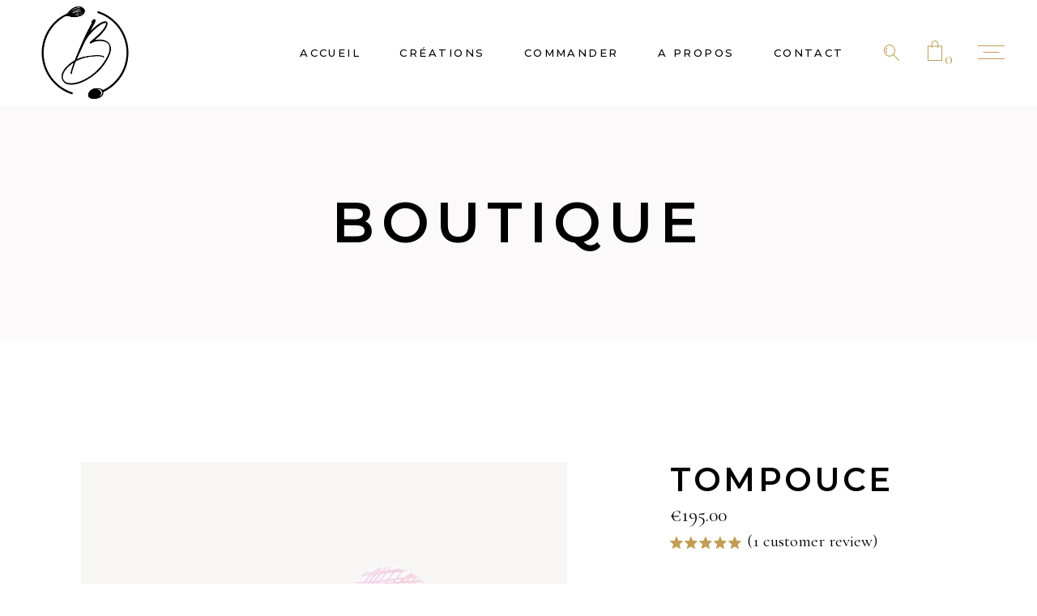

--- FILE ---
content_type: text/html; charset=UTF-8
request_url: https://patisserie-brunel.fr/produit/tompouce/
body_size: 18156
content:
<!DOCTYPE html>
<html lang="fr-FR">
<head>
	
		<meta charset="UTF-8"/>
		<link rel="profile" href="http://gmpg.org/xfn/11"/>
		
				<meta name="viewport" content="width=device-width,initial-scale=1,user-scalable=yes">
		<meta name='robots' content='index, follow, max-image-preview:large, max-snippet:-1, max-video-preview:-1' />

	<!-- This site is optimized with the Yoast SEO plugin v24.2 - https://yoast.com/wordpress/plugins/seo/ -->
	<title>Tompouce - Pâtisserie Brunel</title>
	<link rel="canonical" href="https://patisserie-brunel.fr/produit/tompouce/" />
	<meta property="og:locale" content="fr_FR" />
	<meta property="og:type" content="article" />
	<meta property="og:title" content="Tompouce - Pâtisserie Brunel" />
	<meta property="og:description" content="Arcu vitae elementum curabitur vitae nunc sed velit dignissim sodales. Massa sapien faucibus et molestie ac. Nunc sed id semper risus in hendrerit gravida, dolor magna eget est lorem." />
	<meta property="og:url" content="https://patisserie-brunel.fr/produit/tompouce/" />
	<meta property="og:site_name" content="Pâtisserie Brunel" />
	<meta property="article:publisher" content="https://www.facebook.com/Patisserie.Brunel" />
	<meta property="article:modified_time" content="2021-11-09T20:10:14+00:00" />
	<meta property="og:image" content="https://patisserie-brunel.fr/wp-content/uploads/2018/10/shop-img-30.jpg" />
	<meta property="og:image:width" content="800" />
	<meta property="og:image:height" content="800" />
	<meta property="og:image:type" content="image/jpeg" />
	<meta name="twitter:card" content="summary_large_image" />
	<script type="application/ld+json" class="yoast-schema-graph">{"@context":"https://schema.org","@graph":[{"@type":"WebPage","@id":"https://patisserie-brunel.fr/produit/tompouce/","url":"https://patisserie-brunel.fr/produit/tompouce/","name":"Tompouce - Pâtisserie Brunel","isPartOf":{"@id":"https://patisserie-brunel.fr/#website"},"primaryImageOfPage":{"@id":"https://patisserie-brunel.fr/produit/tompouce/#primaryimage"},"image":{"@id":"https://patisserie-brunel.fr/produit/tompouce/#primaryimage"},"thumbnailUrl":"https://patisserie-brunel.fr/wp-content/uploads/2018/10/shop-img-30.jpg","datePublished":"2018-10-26T10:14:44+00:00","dateModified":"2021-11-09T20:10:14+00:00","breadcrumb":{"@id":"https://patisserie-brunel.fr/produit/tompouce/#breadcrumb"},"inLanguage":"fr-FR","potentialAction":[{"@type":"ReadAction","target":["https://patisserie-brunel.fr/produit/tompouce/"]}]},{"@type":"ImageObject","inLanguage":"fr-FR","@id":"https://patisserie-brunel.fr/produit/tompouce/#primaryimage","url":"https://patisserie-brunel.fr/wp-content/uploads/2018/10/shop-img-30.jpg","contentUrl":"https://patisserie-brunel.fr/wp-content/uploads/2018/10/shop-img-30.jpg","width":800,"height":800,"caption":"x"},{"@type":"BreadcrumbList","@id":"https://patisserie-brunel.fr/produit/tompouce/#breadcrumb","itemListElement":[{"@type":"ListItem","position":1,"name":"Accueil","item":"https://patisserie-brunel.fr/"},{"@type":"ListItem","position":2,"name":"Boutique","item":"https://patisserie-brunel.fr/boutique/"},{"@type":"ListItem","position":3,"name":"Tompouce"}]},{"@type":"WebSite","@id":"https://patisserie-brunel.fr/#website","url":"https://patisserie-brunel.fr/","name":"Pâtisserie Brunel","description":"Gâteaux d&#039;exceptions","potentialAction":[{"@type":"SearchAction","target":{"@type":"EntryPoint","urlTemplate":"https://patisserie-brunel.fr/?s={search_term_string}"},"query-input":{"@type":"PropertyValueSpecification","valueRequired":true,"valueName":"search_term_string"}}],"inLanguage":"fr-FR"}]}</script>
	<!-- / Yoast SEO plugin. -->


<link rel='dns-prefetch' href='//fonts.googleapis.com' />
<link rel="alternate" title="oEmbed (JSON)" type="application/json+oembed" href="https://patisserie-brunel.fr/wp-json/oembed/1.0/embed?url=https%3A%2F%2Fpatisserie-brunel.fr%2Fproduit%2Ftompouce%2F" />
<link rel="alternate" title="oEmbed (XML)" type="text/xml+oembed" href="https://patisserie-brunel.fr/wp-json/oembed/1.0/embed?url=https%3A%2F%2Fpatisserie-brunel.fr%2Fproduit%2Ftompouce%2F&#038;format=xml" />
<style id='wp-img-auto-sizes-contain-inline-css' type='text/css'>
img:is([sizes=auto i],[sizes^="auto," i]){contain-intrinsic-size:3000px 1500px}
/*# sourceURL=wp-img-auto-sizes-contain-inline-css */
</style>
<style id='wp-block-library-inline-css' type='text/css'>
:root{--wp-block-synced-color:#7a00df;--wp-block-synced-color--rgb:122,0,223;--wp-bound-block-color:var(--wp-block-synced-color);--wp-editor-canvas-background:#ddd;--wp-admin-theme-color:#007cba;--wp-admin-theme-color--rgb:0,124,186;--wp-admin-theme-color-darker-10:#006ba1;--wp-admin-theme-color-darker-10--rgb:0,107,160.5;--wp-admin-theme-color-darker-20:#005a87;--wp-admin-theme-color-darker-20--rgb:0,90,135;--wp-admin-border-width-focus:2px}@media (min-resolution:192dpi){:root{--wp-admin-border-width-focus:1.5px}}.wp-element-button{cursor:pointer}:root .has-very-light-gray-background-color{background-color:#eee}:root .has-very-dark-gray-background-color{background-color:#313131}:root .has-very-light-gray-color{color:#eee}:root .has-very-dark-gray-color{color:#313131}:root .has-vivid-green-cyan-to-vivid-cyan-blue-gradient-background{background:linear-gradient(135deg,#00d084,#0693e3)}:root .has-purple-crush-gradient-background{background:linear-gradient(135deg,#34e2e4,#4721fb 50%,#ab1dfe)}:root .has-hazy-dawn-gradient-background{background:linear-gradient(135deg,#faaca8,#dad0ec)}:root .has-subdued-olive-gradient-background{background:linear-gradient(135deg,#fafae1,#67a671)}:root .has-atomic-cream-gradient-background{background:linear-gradient(135deg,#fdd79a,#004a59)}:root .has-nightshade-gradient-background{background:linear-gradient(135deg,#330968,#31cdcf)}:root .has-midnight-gradient-background{background:linear-gradient(135deg,#020381,#2874fc)}:root{--wp--preset--font-size--normal:16px;--wp--preset--font-size--huge:42px}.has-regular-font-size{font-size:1em}.has-larger-font-size{font-size:2.625em}.has-normal-font-size{font-size:var(--wp--preset--font-size--normal)}.has-huge-font-size{font-size:var(--wp--preset--font-size--huge)}.has-text-align-center{text-align:center}.has-text-align-left{text-align:left}.has-text-align-right{text-align:right}.has-fit-text{white-space:nowrap!important}#end-resizable-editor-section{display:none}.aligncenter{clear:both}.items-justified-left{justify-content:flex-start}.items-justified-center{justify-content:center}.items-justified-right{justify-content:flex-end}.items-justified-space-between{justify-content:space-between}.screen-reader-text{border:0;clip-path:inset(50%);height:1px;margin:-1px;overflow:hidden;padding:0;position:absolute;width:1px;word-wrap:normal!important}.screen-reader-text:focus{background-color:#ddd;clip-path:none;color:#444;display:block;font-size:1em;height:auto;left:5px;line-height:normal;padding:15px 23px 14px;text-decoration:none;top:5px;width:auto;z-index:100000}html :where(.has-border-color){border-style:solid}html :where([style*=border-top-color]){border-top-style:solid}html :where([style*=border-right-color]){border-right-style:solid}html :where([style*=border-bottom-color]){border-bottom-style:solid}html :where([style*=border-left-color]){border-left-style:solid}html :where([style*=border-width]){border-style:solid}html :where([style*=border-top-width]){border-top-style:solid}html :where([style*=border-right-width]){border-right-style:solid}html :where([style*=border-bottom-width]){border-bottom-style:solid}html :where([style*=border-left-width]){border-left-style:solid}html :where(img[class*=wp-image-]){height:auto;max-width:100%}:where(figure){margin:0 0 1em}html :where(.is-position-sticky){--wp-admin--admin-bar--position-offset:var(--wp-admin--admin-bar--height,0px)}@media screen and (max-width:600px){html :where(.is-position-sticky){--wp-admin--admin-bar--position-offset:0px}}

/*# sourceURL=wp-block-library-inline-css */
</style><style id='global-styles-inline-css' type='text/css'>
:root{--wp--preset--aspect-ratio--square: 1;--wp--preset--aspect-ratio--4-3: 4/3;--wp--preset--aspect-ratio--3-4: 3/4;--wp--preset--aspect-ratio--3-2: 3/2;--wp--preset--aspect-ratio--2-3: 2/3;--wp--preset--aspect-ratio--16-9: 16/9;--wp--preset--aspect-ratio--9-16: 9/16;--wp--preset--color--black: #000000;--wp--preset--color--cyan-bluish-gray: #abb8c3;--wp--preset--color--white: #ffffff;--wp--preset--color--pale-pink: #f78da7;--wp--preset--color--vivid-red: #cf2e2e;--wp--preset--color--luminous-vivid-orange: #ff6900;--wp--preset--color--luminous-vivid-amber: #fcb900;--wp--preset--color--light-green-cyan: #7bdcb5;--wp--preset--color--vivid-green-cyan: #00d084;--wp--preset--color--pale-cyan-blue: #8ed1fc;--wp--preset--color--vivid-cyan-blue: #0693e3;--wp--preset--color--vivid-purple: #9b51e0;--wp--preset--gradient--vivid-cyan-blue-to-vivid-purple: linear-gradient(135deg,rgb(6,147,227) 0%,rgb(155,81,224) 100%);--wp--preset--gradient--light-green-cyan-to-vivid-green-cyan: linear-gradient(135deg,rgb(122,220,180) 0%,rgb(0,208,130) 100%);--wp--preset--gradient--luminous-vivid-amber-to-luminous-vivid-orange: linear-gradient(135deg,rgb(252,185,0) 0%,rgb(255,105,0) 100%);--wp--preset--gradient--luminous-vivid-orange-to-vivid-red: linear-gradient(135deg,rgb(255,105,0) 0%,rgb(207,46,46) 100%);--wp--preset--gradient--very-light-gray-to-cyan-bluish-gray: linear-gradient(135deg,rgb(238,238,238) 0%,rgb(169,184,195) 100%);--wp--preset--gradient--cool-to-warm-spectrum: linear-gradient(135deg,rgb(74,234,220) 0%,rgb(151,120,209) 20%,rgb(207,42,186) 40%,rgb(238,44,130) 60%,rgb(251,105,98) 80%,rgb(254,248,76) 100%);--wp--preset--gradient--blush-light-purple: linear-gradient(135deg,rgb(255,206,236) 0%,rgb(152,150,240) 100%);--wp--preset--gradient--blush-bordeaux: linear-gradient(135deg,rgb(254,205,165) 0%,rgb(254,45,45) 50%,rgb(107,0,62) 100%);--wp--preset--gradient--luminous-dusk: linear-gradient(135deg,rgb(255,203,112) 0%,rgb(199,81,192) 50%,rgb(65,88,208) 100%);--wp--preset--gradient--pale-ocean: linear-gradient(135deg,rgb(255,245,203) 0%,rgb(182,227,212) 50%,rgb(51,167,181) 100%);--wp--preset--gradient--electric-grass: linear-gradient(135deg,rgb(202,248,128) 0%,rgb(113,206,126) 100%);--wp--preset--gradient--midnight: linear-gradient(135deg,rgb(2,3,129) 0%,rgb(40,116,252) 100%);--wp--preset--font-size--small: 13px;--wp--preset--font-size--medium: 20px;--wp--preset--font-size--large: 36px;--wp--preset--font-size--x-large: 42px;--wp--preset--spacing--20: 0.44rem;--wp--preset--spacing--30: 0.67rem;--wp--preset--spacing--40: 1rem;--wp--preset--spacing--50: 1.5rem;--wp--preset--spacing--60: 2.25rem;--wp--preset--spacing--70: 3.38rem;--wp--preset--spacing--80: 5.06rem;--wp--preset--shadow--natural: 6px 6px 9px rgba(0, 0, 0, 0.2);--wp--preset--shadow--deep: 12px 12px 50px rgba(0, 0, 0, 0.4);--wp--preset--shadow--sharp: 6px 6px 0px rgba(0, 0, 0, 0.2);--wp--preset--shadow--outlined: 6px 6px 0px -3px rgb(255, 255, 255), 6px 6px rgb(0, 0, 0);--wp--preset--shadow--crisp: 6px 6px 0px rgb(0, 0, 0);}:where(.is-layout-flex){gap: 0.5em;}:where(.is-layout-grid){gap: 0.5em;}body .is-layout-flex{display: flex;}.is-layout-flex{flex-wrap: wrap;align-items: center;}.is-layout-flex > :is(*, div){margin: 0;}body .is-layout-grid{display: grid;}.is-layout-grid > :is(*, div){margin: 0;}:where(.wp-block-columns.is-layout-flex){gap: 2em;}:where(.wp-block-columns.is-layout-grid){gap: 2em;}:where(.wp-block-post-template.is-layout-flex){gap: 1.25em;}:where(.wp-block-post-template.is-layout-grid){gap: 1.25em;}.has-black-color{color: var(--wp--preset--color--black) !important;}.has-cyan-bluish-gray-color{color: var(--wp--preset--color--cyan-bluish-gray) !important;}.has-white-color{color: var(--wp--preset--color--white) !important;}.has-pale-pink-color{color: var(--wp--preset--color--pale-pink) !important;}.has-vivid-red-color{color: var(--wp--preset--color--vivid-red) !important;}.has-luminous-vivid-orange-color{color: var(--wp--preset--color--luminous-vivid-orange) !important;}.has-luminous-vivid-amber-color{color: var(--wp--preset--color--luminous-vivid-amber) !important;}.has-light-green-cyan-color{color: var(--wp--preset--color--light-green-cyan) !important;}.has-vivid-green-cyan-color{color: var(--wp--preset--color--vivid-green-cyan) !important;}.has-pale-cyan-blue-color{color: var(--wp--preset--color--pale-cyan-blue) !important;}.has-vivid-cyan-blue-color{color: var(--wp--preset--color--vivid-cyan-blue) !important;}.has-vivid-purple-color{color: var(--wp--preset--color--vivid-purple) !important;}.has-black-background-color{background-color: var(--wp--preset--color--black) !important;}.has-cyan-bluish-gray-background-color{background-color: var(--wp--preset--color--cyan-bluish-gray) !important;}.has-white-background-color{background-color: var(--wp--preset--color--white) !important;}.has-pale-pink-background-color{background-color: var(--wp--preset--color--pale-pink) !important;}.has-vivid-red-background-color{background-color: var(--wp--preset--color--vivid-red) !important;}.has-luminous-vivid-orange-background-color{background-color: var(--wp--preset--color--luminous-vivid-orange) !important;}.has-luminous-vivid-amber-background-color{background-color: var(--wp--preset--color--luminous-vivid-amber) !important;}.has-light-green-cyan-background-color{background-color: var(--wp--preset--color--light-green-cyan) !important;}.has-vivid-green-cyan-background-color{background-color: var(--wp--preset--color--vivid-green-cyan) !important;}.has-pale-cyan-blue-background-color{background-color: var(--wp--preset--color--pale-cyan-blue) !important;}.has-vivid-cyan-blue-background-color{background-color: var(--wp--preset--color--vivid-cyan-blue) !important;}.has-vivid-purple-background-color{background-color: var(--wp--preset--color--vivid-purple) !important;}.has-black-border-color{border-color: var(--wp--preset--color--black) !important;}.has-cyan-bluish-gray-border-color{border-color: var(--wp--preset--color--cyan-bluish-gray) !important;}.has-white-border-color{border-color: var(--wp--preset--color--white) !important;}.has-pale-pink-border-color{border-color: var(--wp--preset--color--pale-pink) !important;}.has-vivid-red-border-color{border-color: var(--wp--preset--color--vivid-red) !important;}.has-luminous-vivid-orange-border-color{border-color: var(--wp--preset--color--luminous-vivid-orange) !important;}.has-luminous-vivid-amber-border-color{border-color: var(--wp--preset--color--luminous-vivid-amber) !important;}.has-light-green-cyan-border-color{border-color: var(--wp--preset--color--light-green-cyan) !important;}.has-vivid-green-cyan-border-color{border-color: var(--wp--preset--color--vivid-green-cyan) !important;}.has-pale-cyan-blue-border-color{border-color: var(--wp--preset--color--pale-cyan-blue) !important;}.has-vivid-cyan-blue-border-color{border-color: var(--wp--preset--color--vivid-cyan-blue) !important;}.has-vivid-purple-border-color{border-color: var(--wp--preset--color--vivid-purple) !important;}.has-vivid-cyan-blue-to-vivid-purple-gradient-background{background: var(--wp--preset--gradient--vivid-cyan-blue-to-vivid-purple) !important;}.has-light-green-cyan-to-vivid-green-cyan-gradient-background{background: var(--wp--preset--gradient--light-green-cyan-to-vivid-green-cyan) !important;}.has-luminous-vivid-amber-to-luminous-vivid-orange-gradient-background{background: var(--wp--preset--gradient--luminous-vivid-amber-to-luminous-vivid-orange) !important;}.has-luminous-vivid-orange-to-vivid-red-gradient-background{background: var(--wp--preset--gradient--luminous-vivid-orange-to-vivid-red) !important;}.has-very-light-gray-to-cyan-bluish-gray-gradient-background{background: var(--wp--preset--gradient--very-light-gray-to-cyan-bluish-gray) !important;}.has-cool-to-warm-spectrum-gradient-background{background: var(--wp--preset--gradient--cool-to-warm-spectrum) !important;}.has-blush-light-purple-gradient-background{background: var(--wp--preset--gradient--blush-light-purple) !important;}.has-blush-bordeaux-gradient-background{background: var(--wp--preset--gradient--blush-bordeaux) !important;}.has-luminous-dusk-gradient-background{background: var(--wp--preset--gradient--luminous-dusk) !important;}.has-pale-ocean-gradient-background{background: var(--wp--preset--gradient--pale-ocean) !important;}.has-electric-grass-gradient-background{background: var(--wp--preset--gradient--electric-grass) !important;}.has-midnight-gradient-background{background: var(--wp--preset--gradient--midnight) !important;}.has-small-font-size{font-size: var(--wp--preset--font-size--small) !important;}.has-medium-font-size{font-size: var(--wp--preset--font-size--medium) !important;}.has-large-font-size{font-size: var(--wp--preset--font-size--large) !important;}.has-x-large-font-size{font-size: var(--wp--preset--font-size--x-large) !important;}
/*# sourceURL=global-styles-inline-css */
</style>

<style id='classic-theme-styles-inline-css' type='text/css'>
/*! This file is auto-generated */
.wp-block-button__link{color:#fff;background-color:#32373c;border-radius:9999px;box-shadow:none;text-decoration:none;padding:calc(.667em + 2px) calc(1.333em + 2px);font-size:1.125em}.wp-block-file__button{background:#32373c;color:#fff;text-decoration:none}
/*# sourceURL=/wp-includes/css/classic-themes.min.css */
</style>
<link rel='stylesheet' id='dnd-upload-cf7-css' href='https://patisserie-brunel.fr/wp-content/plugins/drag-and-drop-multiple-file-upload-contact-form-7/assets/css/dnd-upload-cf7.css' type='text/css' media='all' />
<link rel='stylesheet' id='contact-form-7-css' href='https://patisserie-brunel.fr/wp-content/plugins/contact-form-7/includes/css/styles.css' type='text/css' media='all' />
<link rel='stylesheet' id='dolcino-restaurant-style-css' href='https://patisserie-brunel.fr/wp-content/plugins/dolcino-restaurant/assets/css/restaurant.min.css' type='text/css' media='all' />
<link rel='stylesheet' id='dolcino-restaurant-responsive-style-css' href='https://patisserie-brunel.fr/wp-content/plugins/dolcino-restaurant/assets/css/restaurant-responsive.min.css' type='text/css' media='all' />
<link rel='stylesheet' id='rs-plugin-settings-css' href='https://patisserie-brunel.fr/wp-content/plugins/revslider/public/assets/css/rs6.css' type='text/css' media='all' />
<style id='rs-plugin-settings-inline-css' type='text/css'>
#rs-demo-id {}
/*# sourceURL=rs-plugin-settings-inline-css */
</style>
<style id='woocommerce-inline-inline-css' type='text/css'>
.woocommerce form .form-row .required { visibility: visible; }
/*# sourceURL=woocommerce-inline-inline-css */
</style>
<link rel='stylesheet' id='dolcino-mikado-default-style-css' href='https://patisserie-brunel.fr/wp-content/themes/dolcino/style.css' type='text/css' media='all' />
<link rel='stylesheet' id='dolcino-mikado-modules-css' href='https://patisserie-brunel.fr/wp-content/themes/dolcino/assets/css/modules.min.css' type='text/css' media='all' />
<link rel='stylesheet' id='dolcino-mikado-dripicons-css' href='https://patisserie-brunel.fr/wp-content/themes/dolcino/framework/lib/icons-pack/dripicons/dripicons.css' type='text/css' media='all' />
<link rel='stylesheet' id='dolcino-mikado-font_elegant-css' href='https://patisserie-brunel.fr/wp-content/themes/dolcino/framework/lib/icons-pack/elegant-icons/style.min.css' type='text/css' media='all' />
<link rel='stylesheet' id='dolcino-mikado-font_awesome-css' href='https://patisserie-brunel.fr/wp-content/themes/dolcino/framework/lib/icons-pack/font-awesome/css/fontawesome-all.min.css' type='text/css' media='all' />
<link rel='stylesheet' id='dolcino-mikado-ion_icons-css' href='https://patisserie-brunel.fr/wp-content/themes/dolcino/framework/lib/icons-pack/ion-icons/css/ionicons.min.css' type='text/css' media='all' />
<link rel='stylesheet' id='dolcino-mikado-linea_icons-css' href='https://patisserie-brunel.fr/wp-content/themes/dolcino/framework/lib/icons-pack/linea-icons/style.css' type='text/css' media='all' />
<link rel='stylesheet' id='dolcino-mikado-linear_icons-css' href='https://patisserie-brunel.fr/wp-content/themes/dolcino/framework/lib/icons-pack/linear-icons/style.css' type='text/css' media='all' />
<link rel='stylesheet' id='dolcino-mikado-simple_line_icons-css' href='https://patisserie-brunel.fr/wp-content/themes/dolcino/framework/lib/icons-pack/simple-line-icons/simple-line-icons.css' type='text/css' media='all' />
<link rel='stylesheet' id='mediaelement-css' href='https://patisserie-brunel.fr/wp-includes/js/mediaelement/mediaelementplayer-legacy.min.css' type='text/css' media='all' />
<link rel='stylesheet' id='wp-mediaelement-css' href='https://patisserie-brunel.fr/wp-includes/js/mediaelement/wp-mediaelement.min.css' type='text/css' media='all' />
<link rel='stylesheet' id='dolcino-mikado-woo-css' href='https://patisserie-brunel.fr/wp-content/themes/dolcino/assets/css/woocommerce.min.css' type='text/css' media='all' />
<link rel='stylesheet' id='dolcino-mikado-woo-responsive-css' href='https://patisserie-brunel.fr/wp-content/themes/dolcino/assets/css/woocommerce-responsive.min.css' type='text/css' media='all' />
<link rel='stylesheet' id='dolcino-mikado-style-dynamic-css' href='https://patisserie-brunel.fr/wp-content/themes/dolcino/assets/css/style_dynamic.css' type='text/css' media='all' />
<link rel='stylesheet' id='dolcino-mikado-modules-responsive-css' href='https://patisserie-brunel.fr/wp-content/themes/dolcino/assets/css/modules-responsive.min.css' type='text/css' media='all' />
<link rel='stylesheet' id='dolcino-mikado-style-dynamic-responsive-css' href='https://patisserie-brunel.fr/wp-content/themes/dolcino/assets/css/style_dynamic_responsive.css' type='text/css' media='all' />
<link rel='stylesheet' id='dolcino-mikado-google-fonts-css' href='https://fonts.googleapis.com/css?family=Montserrat%3A300%2C300italic%2C400%2C400italic%2C500%2C500i%2C600%2C700%7CCormorant%3A300%2C300italic%2C400%2C400italic%2C500%2C500i%2C600%2C700%7CGreat+Vibes%3A300%2C300italic%2C400%2C400italic%2C500%2C500i%2C600%2C700&#038;subset=latin-ext' type='text/css' media='all' />
<link rel='stylesheet' id='cf7cf-style-css' href='https://patisserie-brunel.fr/wp-content/plugins/cf7-conditional-fields/style.css' type='text/css' media='all' />
<script type="text/javascript" src="https://patisserie-brunel.fr/wp-includes/js/jquery/jquery.min.js" id="jquery-core-js"></script>
<script type="text/javascript" src="https://patisserie-brunel.fr/wp-includes/js/jquery/jquery-migrate.min.js" id="jquery-migrate-js"></script>
<script type="text/javascript" src="https://patisserie-brunel.fr/wp-content/plugins/revslider/public/assets/js/rbtools.min.js" id="tp-tools-js"></script>
<script type="text/javascript" src="https://patisserie-brunel.fr/wp-content/plugins/revslider/public/assets/js/rs6.min.js" id="revmin-js"></script>
<script type="text/javascript" src="https://patisserie-brunel.fr/wp-content/plugins/woocommerce/assets/js/jquery-blockui/jquery.blockUI.min.js" id="jquery-blockui-js"></script>
<script type="text/javascript" id="wc-add-to-cart-js-extra">
/* <![CDATA[ */
var wc_add_to_cart_params = {"ajax_url":"/wp-admin/admin-ajax.php","wc_ajax_url":"/?wc-ajax=%%endpoint%%","i18n_view_cart":"View cart","cart_url":"https://patisserie-brunel.fr/panier/","is_cart":"","cart_redirect_after_add":"no"};
//# sourceURL=wc-add-to-cart-js-extra
/* ]]> */
</script>
<script type="text/javascript" src="https://patisserie-brunel.fr/wp-content/plugins/woocommerce/assets/js/frontend/add-to-cart.min.js" id="wc-add-to-cart-js"></script>
<script type="text/javascript" src="https://patisserie-brunel.fr/wp-content/plugins/js_composer/assets/js/vendors/woocommerce-add-to-cart.js" id="vc_woocommerce-add-to-cart-js-js"></script>
<link rel="https://api.w.org/" href="https://patisserie-brunel.fr/wp-json/" /><link rel="alternate" title="JSON" type="application/json" href="https://patisserie-brunel.fr/wp-json/wp/v2/product/1046" /><link rel='shortlink' href='https://patisserie-brunel.fr/?p=1046' />
	<noscript><style>.woocommerce-product-gallery{ opacity: 1 !important; }</style></noscript>
	<meta name="generator" content="Powered by WPBakery Page Builder - drag and drop page builder for WordPress."/>
<meta name="generator" content="Powered by Slider Revolution 6.2.23 - responsive, Mobile-Friendly Slider Plugin for WordPress with comfortable drag and drop interface." />
<link rel="icon" href="https://patisserie-brunel.fr/wp-content/uploads/2020/10/cropped-3-32x32.png" sizes="32x32" />
<link rel="icon" href="https://patisserie-brunel.fr/wp-content/uploads/2020/10/cropped-3-192x192.png" sizes="192x192" />
<link rel="apple-touch-icon" href="https://patisserie-brunel.fr/wp-content/uploads/2020/10/cropped-3-180x180.png" />
<meta name="msapplication-TileImage" content="https://patisserie-brunel.fr/wp-content/uploads/2020/10/cropped-3-270x270.png" />
<script type="text/javascript">function setREVStartSize(e){
			//window.requestAnimationFrame(function() {				 
				window.RSIW = window.RSIW===undefined ? window.innerWidth : window.RSIW;	
				window.RSIH = window.RSIH===undefined ? window.innerHeight : window.RSIH;	
				try {								
					var pw = document.getElementById(e.c).parentNode.offsetWidth,
						newh;
					pw = pw===0 || isNaN(pw) ? window.RSIW : pw;
					e.tabw = e.tabw===undefined ? 0 : parseInt(e.tabw);
					e.thumbw = e.thumbw===undefined ? 0 : parseInt(e.thumbw);
					e.tabh = e.tabh===undefined ? 0 : parseInt(e.tabh);
					e.thumbh = e.thumbh===undefined ? 0 : parseInt(e.thumbh);
					e.tabhide = e.tabhide===undefined ? 0 : parseInt(e.tabhide);
					e.thumbhide = e.thumbhide===undefined ? 0 : parseInt(e.thumbhide);
					e.mh = e.mh===undefined || e.mh=="" || e.mh==="auto" ? 0 : parseInt(e.mh,0);		
					if(e.layout==="fullscreen" || e.l==="fullscreen") 						
						newh = Math.max(e.mh,window.RSIH);					
					else{					
						e.gw = Array.isArray(e.gw) ? e.gw : [e.gw];
						for (var i in e.rl) if (e.gw[i]===undefined || e.gw[i]===0) e.gw[i] = e.gw[i-1];					
						e.gh = e.el===undefined || e.el==="" || (Array.isArray(e.el) && e.el.length==0)? e.gh : e.el;
						e.gh = Array.isArray(e.gh) ? e.gh : [e.gh];
						for (var i in e.rl) if (e.gh[i]===undefined || e.gh[i]===0) e.gh[i] = e.gh[i-1];
											
						var nl = new Array(e.rl.length),
							ix = 0,						
							sl;					
						e.tabw = e.tabhide>=pw ? 0 : e.tabw;
						e.thumbw = e.thumbhide>=pw ? 0 : e.thumbw;
						e.tabh = e.tabhide>=pw ? 0 : e.tabh;
						e.thumbh = e.thumbhide>=pw ? 0 : e.thumbh;					
						for (var i in e.rl) nl[i] = e.rl[i]<window.RSIW ? 0 : e.rl[i];
						sl = nl[0];									
						for (var i in nl) if (sl>nl[i] && nl[i]>0) { sl = nl[i]; ix=i;}															
						var m = pw>(e.gw[ix]+e.tabw+e.thumbw) ? 1 : (pw-(e.tabw+e.thumbw)) / (e.gw[ix]);					
						newh =  (e.gh[ix] * m) + (e.tabh + e.thumbh);
					}				
					if(window.rs_init_css===undefined) window.rs_init_css = document.head.appendChild(document.createElement("style"));					
					document.getElementById(e.c).height = newh+"px";
					window.rs_init_css.innerHTML += "#"+e.c+"_wrapper { height: "+newh+"px }";				
				} catch(e){
					console.log("Failure at Presize of Slider:" + e)
				}					   
			//});
		  };</script>
		<style type="text/css" id="wp-custom-css">
			
		</style>
		<noscript><style> .wpb_animate_when_almost_visible { opacity: 1; }</style></noscript></head>
<body class="wp-singular product-template-default single single-product postid-1046 wp-theme-dolcino theme-dolcino dolcino-core-1.1.4 mkdf-restaurant-1.1 woocommerce woocommerce-page woocommerce-no-js dolcino-ver-1.5 mkdf-empty-google-api mkdf-wide-dropdown-menu-content-in-grid mkdf-fixed-on-scroll mkdf-dropdown-animate-height mkdf-header-standard mkdf-menu-area-shadow-disable mkdf-menu-area-in-grid-shadow-disable mkdf-menu-area-border-disable mkdf-menu-area-in-grid-border-disable mkdf-logo-area-border-disable mkdf-logo-area-in-grid-border-disable mkdf-side-menu-slide-from-right mkdf-woocommerce-page mkdf-woo-single-page mkdf-woocommerce-columns-4 mkdf-woo-normal-space mkdf-woo-pl-info-below-image mkdf-woo-single-thumb-below-image mkdf-woo-single-has-pretty-photo mkdf-default-mobile-header mkdf-sticky-up-mobile-header mkdf-search-covers-header wpb-js-composer js-comp-ver-6.4.1 vc_responsive" itemscope itemtype="http://schema.org/WebPage">
	<section class="mkdf-side-menu">
    <a class="mkdf-close-side-menu mkdf-close-side-menu-predefined" href="#">
        <svg x="0px" y="0px" width="30px" height="30px" viewBox="0 0 30 30" enable-background="new 0 0 30 30"><polygon fill="#C19C55" points="26.791,4.106 26.084,3.399 14.94,14.542 3.797,3.398 3.09,4.105 14.233,15.249 3.09,26.393 3.797,27.1 14.94,15.956 26.084,27.1 26.791,26.393 15.647,15.249 "/></svg>    </a>
    <div class="mkdf-side-menu-table">
        <div class="mkdf-side-menu-table-cell">
            <div class="widget mkdf-social-icons-group-widget mkdf-square-rotated text-align-center">                                    <a class="mkdf-social-icon-widget-holder mkdf-icon-has-hover" data-hover-color="#ffffff" style="color: #c19d56;;font-size: 11px;margin: -11px 10px 0;"                       href="http://google.com" target="_blank">
                        <span class="mkdf-social-icon-widget social_facebook"></span>                    </a>
                                                    <a class="mkdf-social-icon-widget-holder mkdf-icon-has-hover" data-hover-color="#ffffff" style="color: #c19d56;;font-size: 11px;margin: -11px 10px 0;"                       href="https://twitter.com/MikadoThemes?lang=en" target="_blank">
                        <span class="mkdf-social-icon-widget social_twitter"></span>                    </a>
                                                    <a class="mkdf-social-icon-widget-holder mkdf-icon-has-hover" data-hover-color="#ffffff" style="color: #c19d56;;font-size: 11px;margin: -11px 10px 0;"                       href="https://www.linkedin.com/" target="_blank">
                        <span class="mkdf-social-icon-widget social_linkedin"></span>                    </a>
                                                    <a class="mkdf-social-icon-widget-holder mkdf-icon-has-hover" data-hover-color="#ffffff" style="color: #c19d56;;font-size: 11px;margin: -11px 10px 0;"                       href="https://www.instagram.com/mikadothemes/" target="_blank">
                        <span class="mkdf-social-icon-widget social_instagram"></span>                    </a>
                                                </div>        </div>
    </div>
</section>
    <div class="mkdf-wrapper">
        <div class="mkdf-wrapper-inner">
            
<header class="mkdf-page-header">
		
			<div class="mkdf-fixed-wrapper">
				
	<div class="mkdf-menu-area mkdf-menu-right">
				
						
			<div class="mkdf-vertical-align-containers">
				<div class="mkdf-position-left"><!--
				 --><div class="mkdf-position-left-inner">
						
	
	<div class="mkdf-logo-wrapper">
		<a itemprop="url" href="https://patisserie-brunel.fr/" style="height: 500px;">
			<img itemprop="image" class="mkdf-normal-logo" src="https://patisserie-brunel.fr/wp-content/uploads/2020/10/4.png"  alt="logo"/>
			<img itemprop="image" class="mkdf-dark-logo" src="https://patisserie-brunel.fr/wp-content/uploads/2020/10/4.png"  alt="dark logo"/>			<img itemprop="image" class="mkdf-light-logo" src="https://patisserie-brunel.fr/wp-content/themes/dolcino/assets/img/logo_white.png"  alt="light logo"/>		</a>
	</div>

											</div>
				</div>
								<div class="mkdf-position-right"><!--
				 --><div class="mkdf-position-right-inner">
														
	<nav class="mkdf-main-menu mkdf-drop-down mkdf-default-nav">
		<ul id="menu-menufinal" class="clearfix"><li id="nav-menu-item-3818" class="menu-item menu-item-type-post_type menu-item-object-page menu-item-home  narrow"><a href="https://patisserie-brunel.fr/" class=""><span class="item_outer"><span class="item_text">Accueil</span></span></a></li>
<li id="nav-menu-item-3837" class="menu-item menu-item-type-post_type menu-item-object-page  narrow"><a href="https://patisserie-brunel.fr/creations/" class=""><span class="item_outer"><span class="item_text">Créations</span></span></a></li>
<li id="nav-menu-item-4181" class="menu-item menu-item-type-post_type menu-item-object-page  narrow"><a href="https://patisserie-brunel.fr/commander/" class=""><span class="item_outer"><span class="item_text">Commander</span></span></a></li>
<li id="nav-menu-item-3828" class="menu-item menu-item-type-post_type menu-item-object-page  narrow"><a href="https://patisserie-brunel.fr/propos/" class=""><span class="item_outer"><span class="item_text">A propos</span></span></a></li>
<li id="nav-menu-item-3829" class="menu-item menu-item-type-post_type menu-item-object-page  narrow"><a href="https://patisserie-brunel.fr/contact/" class=""><span class="item_outer"><span class="item_text">Contact</span></span></a></li>
</ul>	</nav>

												
            <a  style="margin: 0 18px 0 20px;" class="mkdf-search-opener mkdf-icon-has-hover mkdf-search-opener-predefined" href="javascript:void(0)">
            <span class="mkdf-search-opener-wrapper">
	            <svg x="0px" y="0px" width="19.124px" height="19.123px" viewBox="13.23 22.365 19.124 19.123" enable-background="new 13.23 22.365 19.124 19.123" xml:space="preserve">
                                <g>
	                                <path fill="#C19D56" d="M16.862,25.997c-1.882,1.882-1.882,4.945,0,6.827l0.707-0.707c-1.492-1.493-1.492-3.921,0-5.413L16.862,25.997z"/>
	                                <path fill="#C19D56" d="M32.354,40.781l-6.76-6.761c1.114-1.28,1.727-2.896,1.727-4.61c0-1.882-0.733-3.651-2.063-4.982s-3.1-2.063-4.981-2.063c-1.882,0-3.651,0.732-4.982,2.063s-2.063,3.1-2.063,4.982c0,1.882,0.732,3.651,2.063,4.981c1.331,1.331,3.1,2.063,4.982,2.063c1.714,0,3.33-0.613,4.611-1.728l6.76,6.761L32.354,40.781z M16,33.685c-1.142-1.142-1.77-2.659-1.77-4.274c0-1.615,0.628-3.133,1.77-4.275s2.66-1.77,4.275-1.77c1.614,0,3.133,0.628,4.274,1.77s1.771,2.66,1.771,4.275c0,1.615-0.628,3.132-1.77,4.274c-1.142,1.142-2.66,1.771-4.275,1.771S17.142,34.826,16,33.685z"/>
                                </g>
                            </svg>                            </span>
            </a>
                    <div class="mkdf-shopping-cart-holder" style="margin: 0px 32px 0 12px">
                <div class="mkdf-shopping-cart-inner">
                    <a itemprop="url" class="mkdf-header-cart mkdf-header-cart-predefined" href="https://patisserie-brunel.fr/panier/">
                        <div class="mkdf-cart-icon-outer">
                            <span class="mkdf-cart-icon"><svg x="0px" y="0px" width="17.969px" height="25.47px" viewBox="23.015 16.35 17.969 25.47" enable-background="new 23.015 16.35 17.969 25.47" xml:space="preserve">
                                <path fill="#C19D56" d="M36.356,22.907v-2.199c0-2.403-1.954-4.357-4.357-4.357c-2.402,0-4.357,1.955-4.357,4.357v2.199h-4.627V41.82h17.969V22.907H36.356z M28.643,20.708c0-1.851,1.506-3.357,3.357-3.357s3.357,1.506,3.357,3.357v2.199h-6.714V20.708zM39.984,40.82H24.015V23.907h3.627v1.813h1v-1.813h6.714v1.813h1v-1.813h3.628V40.82z"/>
                             </svg></span>
                            <span class="mkdf-cart-number">0</span>
                        </div>
                    </a>
                    <div class="mkdf-shopping-cart-dropdown">
                        <ul>
                                                            <li class="mkdf-empty-cart">No products in the cart.</li>
                                                    </ul>
                    </div>
                </div>
            </div>
            
            <a class="mkdf-side-menu-button-opener mkdf-icon-has-hover mkdf-side-menu-button-opener-predefined"  href="javascript:void(0)" >
                                <span class="mkdf-side-menu-icon">
				<svg x="0px" y="0px" width="33px" height="17px" viewBox="0 0 33 17" enable-background="new 0 0 33 17" xml:space="preserve">
                                <rect fill="#C19C55" width="33" height="1"/>
                                <rect y="16" fill="#C19C55" width="33" height="1"/>
                                <rect class="mkdf-shorter-line" x="6.5" y="8" fill="#C19C55" width="20" height="1"/>
                            </svg>            </span>
            </a>
        					</div>
				</div>
			</div>
			
			</div>
			
			</div>
		
		
	<form action="https://patisserie-brunel.fr/" class="mkdf-search-cover" method="get">
				<div class="mkdf-form-holder-outer">
				<div class="mkdf-form-holder">
					<div class="mkdf-form-holder-inner">
						<input type="text" placeholder="Search..." name="s" class="mkdf_search_field" autocomplete="off" required />
						<a class="mkdf-search-close mkdf-search-close-predefined" href="#">
							<svg x="0px" y="0px" width="30px" height="30px" viewBox="0 0 30 30" enable-background="new 0 0 30 30"><polygon fill="#C19C55" points="26.791,4.106 26.084,3.399 14.94,14.542 3.797,3.398 3.09,4.105 14.233,15.249 3.09,26.393 3.797,27.1 14.94,15.956 26.084,27.1 26.791,26.393 15.647,15.249 "/></svg>						</a>
					</div>
				</div>
			</div>
	</form></header>


<header class="mkdf-mobile-header">
		
	<div class="mkdf-mobile-header-inner">
		<div class="mkdf-mobile-header-holder">
			<div class="mkdf-grid">
				<div class="mkdf-vertical-align-containers">
					<div class="mkdf-vertical-align-containers">
						<div class="mkdf-position-left"><!--
						 --><div class="mkdf-position-left-inner">
								
<div class="mkdf-mobile-logo-wrapper">
	<a itemprop="url" href="https://patisserie-brunel.fr/" style="height: 60px">
		<img itemprop="image" src="https://patisserie-brunel.fr/wp-content/uploads/2021/01/brunel-logo-secondary-minimized.png" width="112" height="120"  alt="Mobile Logo"/>
	</a>
</div>

							</div>
						</div>
						<div class="mkdf-position-right"><!--
						 --><div class="mkdf-position-right-inner">
																									<div class="mkdf-mobile-menu-opener mkdf-mobile-menu-opener-icon-pack">
										<a href="javascript:void(0)">
																						<span class="mkdf-mobile-menu-icon">
												<span aria-hidden="true" class="mkdf-icon-font-elegant icon_menu "></span>											</span>
										</a>
									</div>
															</div>
						</div>
					</div>
				</div>
			</div>
		</div>
		<nav class="mkdf-mobile-nav" role="navigation" aria-label="Mobile Menu">
    <div class="mkdf-grid">
        <ul id="menu-menufinal-1" class=""><li id="mobile-menu-item-3818" class="menu-item menu-item-type-post_type menu-item-object-page menu-item-home "><a href="https://patisserie-brunel.fr/" class=""><span>Accueil</span></a></li>
<li id="mobile-menu-item-3837" class="menu-item menu-item-type-post_type menu-item-object-page "><a href="https://patisserie-brunel.fr/creations/" class=""><span>Créations</span></a></li>
<li id="mobile-menu-item-4181" class="menu-item menu-item-type-post_type menu-item-object-page "><a href="https://patisserie-brunel.fr/commander/" class=""><span>Commander</span></a></li>
<li id="mobile-menu-item-3828" class="menu-item menu-item-type-post_type menu-item-object-page "><a href="https://patisserie-brunel.fr/propos/" class=""><span>A propos</span></a></li>
<li id="mobile-menu-item-3829" class="menu-item menu-item-type-post_type menu-item-object-page "><a href="https://patisserie-brunel.fr/contact/" class=""><span>Contact</span></a></li>
</ul>    </div>
</nav>
	</div>
	
	<form action="https://patisserie-brunel.fr/" class="mkdf-search-cover" method="get">
				<div class="mkdf-form-holder-outer">
				<div class="mkdf-form-holder">
					<div class="mkdf-form-holder-inner">
						<input type="text" placeholder="Search..." name="s" class="mkdf_search_field" autocomplete="off" required />
						<a class="mkdf-search-close mkdf-search-close-predefined" href="#">
							<svg x="0px" y="0px" width="30px" height="30px" viewBox="0 0 30 30" enable-background="new 0 0 30 30"><polygon fill="#C19C55" points="26.791,4.106 26.084,3.399 14.94,14.542 3.797,3.398 3.09,4.105 14.233,15.249 3.09,26.393 3.797,27.1 14.94,15.956 26.084,27.1 26.791,26.393 15.647,15.249 "/></svg>						</a>
					</div>
				</div>
			</div>
	</form></header>

			<a id='mkdf-back-to-top' href='#'>
                <span class="mkdf-icon-stack">
                    <span class="mkdf-btt-arrow">
                        <span class="mkdf-btt-left-part"></span>
                        <span class="mkdf-btt-right-part"></span>
                    </span>
                </span>
			</a>
			        
            <div class="mkdf-content" >
                <div class="mkdf-content-inner">
<div class="mkdf-title-holder mkdf-centered-type mkdf-title-va-header-bottom" style="height: 290px" data-height="290">
		<div class="mkdf-title-wrapper" style="height: 290px">
		<div class="mkdf-title-inner">
			<div class="mkdf-grid">
									<h1 class="mkdf-page-title entry-title" >Boutique</h1>
											</div>
	    </div>
	</div>
</div>

	<div class="mkdf-container">
		<div class="mkdf-container-inner clearfix">
			<div class="woocommerce-notices-wrapper"></div><div id="product-1046" class="product type-product post-1046 status-publish first instock product_cat-raw-cakes product_tag-ice-cream has-post-thumbnail shipping-taxable purchasable product-type-simple">

	<div class="mkdf-single-product-content"><div class="woocommerce-product-gallery woocommerce-product-gallery--with-images woocommerce-product-gallery--columns-4 images" data-columns="4" style="opacity: 0; transition: opacity .25s ease-in-out;">
	<div class="woocommerce-product-gallery__wrapper">
		<div data-thumb="https://patisserie-brunel.fr/wp-content/uploads/2018/10/shop-img-30-300x300.jpg" data-thumb-alt="x" class="woocommerce-product-gallery__image"><a href="https://patisserie-brunel.fr/wp-content/uploads/2018/10/shop-img-30.jpg"><img width="600" height="600" src="https://patisserie-brunel.fr/wp-content/uploads/2018/10/shop-img-30-600x600.jpg" class="wp-post-image" alt="x" title="shop-img-30" data-caption="" data-src="https://patisserie-brunel.fr/wp-content/uploads/2018/10/shop-img-30.jpg" data-large_image="https://patisserie-brunel.fr/wp-content/uploads/2018/10/shop-img-30.jpg" data-large_image_width="800" data-large_image_height="800" decoding="async" fetchpriority="high" srcset="https://patisserie-brunel.fr/wp-content/uploads/2018/10/shop-img-30-600x600.jpg 600w, https://patisserie-brunel.fr/wp-content/uploads/2018/10/shop-img-30-300x300.jpg 300w, https://patisserie-brunel.fr/wp-content/uploads/2018/10/shop-img-30-150x150.jpg 150w, https://patisserie-brunel.fr/wp-content/uploads/2018/10/shop-img-30-768x768.jpg 768w, https://patisserie-brunel.fr/wp-content/uploads/2018/10/shop-img-30-650x650.jpg 650w, https://patisserie-brunel.fr/wp-content/uploads/2018/10/shop-img-30-100x100.jpg 100w, https://patisserie-brunel.fr/wp-content/uploads/2018/10/shop-img-30.jpg 800w" sizes="(max-width: 600px) 100vw, 600px" /></a></div><div data-thumb="https://patisserie-brunel.fr/wp-content/uploads/2018/10/shop-4-img-1-300x300.jpg" data-thumb-alt="g" class="woocommerce-product-gallery__image"><a href="https://patisserie-brunel.fr/wp-content/uploads/2018/10/shop-4-img-1.jpg"><img width="300" height="300" src="https://patisserie-brunel.fr/wp-content/uploads/2018/10/shop-4-img-1-300x300.jpg" class="" alt="g" title="shop-4-img-1" data-caption="" data-src="https://patisserie-brunel.fr/wp-content/uploads/2018/10/shop-4-img-1.jpg" data-large_image="https://patisserie-brunel.fr/wp-content/uploads/2018/10/shop-4-img-1.jpg" data-large_image_width="600" data-large_image_height="600" decoding="async" srcset="https://patisserie-brunel.fr/wp-content/uploads/2018/10/shop-4-img-1-300x300.jpg 300w, https://patisserie-brunel.fr/wp-content/uploads/2018/10/shop-4-img-1-150x150.jpg 150w, https://patisserie-brunel.fr/wp-content/uploads/2018/10/shop-4-img-1-100x100.jpg 100w, https://patisserie-brunel.fr/wp-content/uploads/2018/10/shop-4-img-1.jpg 600w" sizes="(max-width: 300px) 100vw, 300px" /></a></div><div data-thumb="https://patisserie-brunel.fr/wp-content/uploads/2018/10/shop-4-img-3-300x300.jpg" data-thumb-alt="b" class="woocommerce-product-gallery__image"><a href="https://patisserie-brunel.fr/wp-content/uploads/2018/10/shop-4-img-3.jpg"><img width="300" height="300" src="https://patisserie-brunel.fr/wp-content/uploads/2018/10/shop-4-img-3-300x300.jpg" class="" alt="b" title="shop-4-img-3" data-caption="" data-src="https://patisserie-brunel.fr/wp-content/uploads/2018/10/shop-4-img-3.jpg" data-large_image="https://patisserie-brunel.fr/wp-content/uploads/2018/10/shop-4-img-3.jpg" data-large_image_width="600" data-large_image_height="600" decoding="async" srcset="https://patisserie-brunel.fr/wp-content/uploads/2018/10/shop-4-img-3-300x300.jpg 300w, https://patisserie-brunel.fr/wp-content/uploads/2018/10/shop-4-img-3-150x150.jpg 150w, https://patisserie-brunel.fr/wp-content/uploads/2018/10/shop-4-img-3-100x100.jpg 100w, https://patisserie-brunel.fr/wp-content/uploads/2018/10/shop-4-img-3.jpg 600w" sizes="(max-width: 300px) 100vw, 300px" /></a></div><div data-thumb="https://patisserie-brunel.fr/wp-content/uploads/2018/10/shop-4-img-2-300x300.jpg" data-thumb-alt="w" class="woocommerce-product-gallery__image"><a href="https://patisserie-brunel.fr/wp-content/uploads/2018/10/shop-4-img-2.jpg"><img width="300" height="300" src="https://patisserie-brunel.fr/wp-content/uploads/2018/10/shop-4-img-2-300x300.jpg" class="" alt="w" title="shop-4-img-2" data-caption="" data-src="https://patisserie-brunel.fr/wp-content/uploads/2018/10/shop-4-img-2.jpg" data-large_image="https://patisserie-brunel.fr/wp-content/uploads/2018/10/shop-4-img-2.jpg" data-large_image_width="600" data-large_image_height="600" decoding="async" loading="lazy" srcset="https://patisserie-brunel.fr/wp-content/uploads/2018/10/shop-4-img-2-300x300.jpg 300w, https://patisserie-brunel.fr/wp-content/uploads/2018/10/shop-4-img-2-150x150.jpg 150w, https://patisserie-brunel.fr/wp-content/uploads/2018/10/shop-4-img-2-100x100.jpg 100w, https://patisserie-brunel.fr/wp-content/uploads/2018/10/shop-4-img-2.jpg 600w" sizes="auto, (max-width: 300px) 100vw, 300px" /></a></div><div data-thumb="https://patisserie-brunel.fr/wp-content/uploads/2018/10/shop-4-img-4-300x300.jpg" data-thumb-alt="w" class="woocommerce-product-gallery__image"><a href="https://patisserie-brunel.fr/wp-content/uploads/2018/10/shop-4-img-4.jpg"><img width="300" height="300" src="https://patisserie-brunel.fr/wp-content/uploads/2018/10/shop-4-img-4-300x300.jpg" class="" alt="w" title="shop-4-img-4" data-caption="" data-src="https://patisserie-brunel.fr/wp-content/uploads/2018/10/shop-4-img-4.jpg" data-large_image="https://patisserie-brunel.fr/wp-content/uploads/2018/10/shop-4-img-4.jpg" data-large_image_width="600" data-large_image_height="600" decoding="async" loading="lazy" srcset="https://patisserie-brunel.fr/wp-content/uploads/2018/10/shop-4-img-4-300x300.jpg 300w, https://patisserie-brunel.fr/wp-content/uploads/2018/10/shop-4-img-4-150x150.jpg 150w, https://patisserie-brunel.fr/wp-content/uploads/2018/10/shop-4-img-4-100x100.jpg 100w, https://patisserie-brunel.fr/wp-content/uploads/2018/10/shop-4-img-4.jpg 600w" sizes="auto, (max-width: 300px) 100vw, 300px" /></a></div>	</div>
</div>
<div class="mkdf-single-product-summary">
	<div class="summary entry-summary">
		<h2  itemprop="name" class="mkdf-single-product-title">Tompouce</h2><p class="price"><span class="woocommerce-Price-amount amount"><bdi><span class="woocommerce-Price-currencySymbol">&euro;</span>195.00</bdi></span></p>

	<div class="woocommerce-product-rating">
		<div class="star-rating" role="img" aria-label="Rated 5.00 out of 5"><span style="width:100%">Rated <strong class="rating">5.00</strong> out of 5 based on <span class="rating">1</span> customer rating</span></div>								<a href="#reviews" class="woocommerce-review-link" rel="nofollow">(<span class="count">1</span> customer review)</a>
						</div>

<div class="woocommerce-product-details__short-description">
	<p>Arcu vitae elementum curabitur vitae nunc sed velit dignissim sodales. Massa sapien faucibus et molestie ac. Nunc sed id semper risus in hendrerit gravida, dolor magna eget est lorem.</p>
</div>

	
	<form class="cart" action="https://patisserie-brunel.fr/produit/tompouce/" method="post" enctype='multipart/form-data'>
		
			<div class="mkdf-quantity-buttons quantity">
		<label class="screen-reader-text" for="quantity_696b1dafef037">Tompouce quantity</label>
		<span class="mkdf-quantity-minus">-</span>
		<input  type="text"
		        id="quantity_696b1dafef037"
		        class="mkdf-quantity-input input-text qty text"
		        data-step="1"
		        data-min="1"
		        data-max=""
		        name="quantity"
		        value="1"
		        title="Qty"
		        size="4"
		        inputmode="numeric" />
		<span class="mkdf-quantity-plus">+</span>
	</div>
	
		<button type="submit" name="add-to-cart" value="1046" class="single_add_to_cart_button button alt">Add to cart</button>

			</form>

	
<div class="product_meta">

	
	
		<span class="sku_wrapper">SKU: <span class="sku">475</span></span>

	
	<span class="posted_in">Category: <a href="https://patisserie-brunel.fr/categorie-produit/raw-cakes/" rel="tag">Raw Cakes</a></span>
	<span class="tagged_as">Tag: <a href="https://patisserie-brunel.fr/etiquette-produit/ice-cream/" rel="tag">Ice cream</a></span>
	
</div>
	</div>

	</div>
	<div class="woocommerce-tabs wc-tabs-wrapper">
		<ul class="tabs wc-tabs" role="tablist">
							<li class="description_tab" id="tab-title-description" role="tab" aria-controls="tab-description">
					<a href="#tab-description">
						Description					</a>
				</li>
							<li class="additional_information_tab" id="tab-title-additional_information" role="tab" aria-controls="tab-additional_information">
					<a href="#tab-additional_information">
						Additional information					</a>
				</li>
							<li class="reviews_tab" id="tab-title-reviews" role="tab" aria-controls="tab-reviews">
					<a href="#tab-reviews">
						Reviews (1)					</a>
				</li>
					</ul>
					<div class="woocommerce-Tabs-panel woocommerce-Tabs-panel--description panel entry-content wc-tab" id="tab-description" role="tabpanel" aria-labelledby="tab-title-description">
				
	<h2>Description</h2>

<p>Lorem ipsum dolor sit amet, consectetur adipiscing elit, sed do eiusmod tempor incididunt ut labore et dolore magna aliqua. Scelerisque viverra mauris in aliquam. Ullamcorper malesuada proin libero nunc consequat. Sagittis aliquam malesuada bibendum arcu vitae elementum curabitur vitae. Massa enim nec dui nunc mattis enim ut tellus elementum. Suscipit tellus mauris a diam maecenas nisi vitae.</p>
			</div>
					<div class="woocommerce-Tabs-panel woocommerce-Tabs-panel--additional_information panel entry-content wc-tab" id="tab-additional_information" role="tabpanel" aria-labelledby="tab-title-additional_information">
				
	<h2>Additional information</h2>

<table class="woocommerce-product-attributes shop_attributes">
			<tr class="woocommerce-product-attributes-item woocommerce-product-attributes-item--weight">
			<th class="woocommerce-product-attributes-item__label">Weight</th>
			<td class="woocommerce-product-attributes-item__value">230 kg</td>
		</tr>
			<tr class="woocommerce-product-attributes-item woocommerce-product-attributes-item--dimensions">
			<th class="woocommerce-product-attributes-item__label">Dimensions</th>
			<td class="woocommerce-product-attributes-item__value">50 &times; 50 &times; 10 cm</td>
		</tr>
	</table>
			</div>
					<div class="woocommerce-Tabs-panel woocommerce-Tabs-panel--reviews panel entry-content wc-tab" id="tab-reviews" role="tabpanel" aria-labelledby="tab-title-reviews">
				<div id="reviews" class="woocommerce-Reviews">
	<div id="comments">
		<h2 class="woocommerce-Reviews-title">
			1 review for <span>Tompouce</span>		</h2>

					<ol class="commentlist">
				<li class="comment even thread-even depth-1" id="li-comment-50">

	<div id="comment-50" class="comment_container">

		<img alt='' src='https://secure.gravatar.com/avatar/c083866dce946011b044187fd5e71366e0c9c38b0fe027bf54dfd20100e4708b?s=60&#038;d=mm&#038;r=g' srcset='https://secure.gravatar.com/avatar/c083866dce946011b044187fd5e71366e0c9c38b0fe027bf54dfd20100e4708b?s=120&#038;d=mm&#038;r=g 2x' class='avatar avatar-60 photo' height='60' width='60' loading='lazy' decoding='async'/>
		<div class="comment-text">

			<div class="star-rating" role="img" aria-label="Rated 5 out of 5"><span style="width:100%">Rated <strong class="rating">5</strong> out of 5</span></div>
	<p class="meta">
		<strong class="woocommerce-review__author">Robert Rid </strong>
				<span class="woocommerce-review__dash">&ndash;</span> <time class="woocommerce-review__published-date" datetime="2018-11-05T13:55:54+01:00">5 novembre 2018</time>
	</p>

	<div class="description"><p>At consectetur lorem donec massa. Sollicitudin tempor id eu nisl nunc mi ipsum faucibus. Et tortor at risus viverra adipiscing.</p>
</div>
		</div>
	</div>
</li><!-- #comment-## -->
			</ol>

						</div>

			<div id="review_form_wrapper">
			<div id="review_form">
					<div id="respond" class="comment-respond">
		<span id="reply-title" class="comment-reply-title">Add a review <small><a rel="nofollow" id="cancel-comment-reply-link" href="/produit/tompouce/#respond" style="display:none;">Annuler la réponse</a></small></span><form action="https://patisserie-brunel.fr/wp-comments-post.php" method="post" id="commentform" class="comment-form"><p class="comment-notes"><span id="email-notes">Votre adresse e-mail ne sera pas publiée.</span> <span class="required-field-message">Les champs obligatoires sont indiqués avec <span class="required">*</span></span></p><div class="comment-form-rating"><label for="rating">Your rating&nbsp;<span class="required">*</span></label><select name="rating" id="rating" required>
						<option value="">Rate&hellip;</option>
						<option value="5">Perfect</option>
						<option value="4">Good</option>
						<option value="3">Average</option>
						<option value="2">Not that bad</option>
						<option value="1">Very poor</option>
					</select></div><p class="comment-form-comment"><label for="comment">Your review&nbsp;<span class="required">*</span></label><textarea id="comment" name="comment" cols="45" rows="8" required></textarea></p><p class="comment-form-author"><label for="author">Name&nbsp;<span class="required">*</span></label><input id="author" name="author" type="text" value="" size="30" required /></p>
<p class="comment-form-email"><label for="email">Email&nbsp;<span class="required">*</span></label><input id="email" name="email" type="email" value="" size="30" required /></p>
<p class="form-submit"><input name="submit" type="submit" id="submit" class="submit" value="Submit" /> <input type='hidden' name='comment_post_ID' value='1046' id='comment_post_ID' />
<input type='hidden' name='comment_parent' id='comment_parent' value='0' />
</p></form>	</div><!-- #respond -->
				</div>
		</div>
	
	<div class="clear"></div>
</div>
			</div>
		
			</div>

</div>
	<section class="related products">

					<h2>Related products</h2>
				
		<ul class="products columns-4">

			
					<li class="product type-product post-185 status-publish first instock product_cat-cupcakes product_cat-raw-cakes product_cat-truffles product_tag-tarts has-post-thumbnail shipping-taxable purchasable product-type-simple">
	<div class="mkdf-pl-inner"><div class="mkdf-pl-image"><img width="300" height="300" src="https://patisserie-brunel.fr/wp-content/uploads/2018/10/shop-img-4-300x300.jpg" class="attachment-woocommerce_thumbnail size-woocommerce_thumbnail" alt="g" decoding="async" loading="lazy" srcset="https://patisserie-brunel.fr/wp-content/uploads/2018/10/shop-img-4-300x300.jpg 300w, https://patisserie-brunel.fr/wp-content/uploads/2018/10/shop-img-4-150x150.jpg 150w, https://patisserie-brunel.fr/wp-content/uploads/2018/10/shop-img-4-768x768.jpg 768w, https://patisserie-brunel.fr/wp-content/uploads/2018/10/shop-img-4-650x650.jpg 650w, https://patisserie-brunel.fr/wp-content/uploads/2018/10/shop-img-4-600x600.jpg 600w, https://patisserie-brunel.fr/wp-content/uploads/2018/10/shop-img-4-100x100.jpg 100w, https://patisserie-brunel.fr/wp-content/uploads/2018/10/shop-img-4.jpg 800w" sizes="auto, (max-width: 300px) 100vw, 300px" /><div class="mkdf-pl-text"><div class="mkdf-pl-text-outer"><div class="mkdf-pl-text-inner"><a href="?add-to-cart=185" data-quantity="1" class="button product_type_simple add_to_cart_button ajax_add_to_cart" data-product_id="185" data-product_sku="447" aria-label="Add &ldquo;Strawberry Tart&rdquo; to your cart" aria-describedby="" rel="nofollow">Add to cart</a></div></div></div></div><a href="https://patisserie-brunel.fr/produit/strawberry-tart/" class="woocommerce-LoopProduct-link woocommerce-loop-product__link"></a></div><div class="mkdf-pl-text-wrapper"><h4 class="mkdf-product-list-title"><a href="https://patisserie-brunel.fr/produit/strawberry-tart/">Strawberry Tart</a></h4><div class="mkdf-pl-category-holder"><div class="mkdf-pl-category-holder"><a href="https://patisserie-brunel.fr/categorie-produit/cupcakes/" rel="tag">Cupcakes</a>, <a href="https://patisserie-brunel.fr/categorie-produit/raw-cakes/" rel="tag">Raw Cakes</a>, <a href="https://patisserie-brunel.fr/categorie-produit/truffles/" rel="tag">Truffles</a></div>
	<span class="price"><span class="woocommerce-Price-amount amount"><bdi><span class="woocommerce-Price-currencySymbol">&euro;</span>226.00</bdi></span></span>
</div></div></li>
			
					<li class="product type-product post-1002 status-publish instock product_cat-wedding-cakes product_tag-ice-cream has-post-thumbnail shipping-taxable purchasable product-type-simple">
	<div class="mkdf-pl-inner"><div class="mkdf-pl-image"><img width="300" height="300" src="https://patisserie-brunel.fr/wp-content/uploads/2018/10/shop-img-25-300x300.jpg" class="attachment-woocommerce_thumbnail size-woocommerce_thumbnail" alt="o" decoding="async" loading="lazy" srcset="https://patisserie-brunel.fr/wp-content/uploads/2018/10/shop-img-25-300x300.jpg 300w, https://patisserie-brunel.fr/wp-content/uploads/2018/10/shop-img-25-150x150.jpg 150w, https://patisserie-brunel.fr/wp-content/uploads/2018/10/shop-img-25-768x768.jpg 768w, https://patisserie-brunel.fr/wp-content/uploads/2018/10/shop-img-25-650x650.jpg 650w, https://patisserie-brunel.fr/wp-content/uploads/2018/10/shop-img-25-600x600.jpg 600w, https://patisserie-brunel.fr/wp-content/uploads/2018/10/shop-img-25-100x100.jpg 100w, https://patisserie-brunel.fr/wp-content/uploads/2018/10/shop-img-25.jpg 800w" sizes="auto, (max-width: 300px) 100vw, 300px" /><div class="mkdf-pl-text"><div class="mkdf-pl-text-outer"><div class="mkdf-pl-text-inner"><a href="?add-to-cart=1002" data-quantity="1" class="button product_type_simple add_to_cart_button ajax_add_to_cart" data-product_id="1002" data-product_sku="471" aria-label="Add &ldquo;Feuille&rdquo; to your cart" aria-describedby="" rel="nofollow">Add to cart</a></div></div></div></div><a href="https://patisserie-brunel.fr/produit/feuille/" class="woocommerce-LoopProduct-link woocommerce-loop-product__link"></a></div><div class="mkdf-pl-text-wrapper"><h4 class="mkdf-product-list-title"><a href="https://patisserie-brunel.fr/produit/feuille/">Feuille</a></h4><div class="mkdf-pl-category-holder"><div class="mkdf-pl-category-holder"><a href="https://patisserie-brunel.fr/categorie-produit/wedding-cakes/" rel="tag">Wedding cakes</a></div>
	<span class="price"><span class="woocommerce-Price-amount amount"><bdi><span class="woocommerce-Price-currencySymbol">&euro;</span>220.00</bdi></span></span>
</div></div></li>
			
					<li class="product type-product post-656 status-publish instock product_cat-chocobar product_cat-cupcakes product_cat-truffles product_tag-ice-cream has-post-thumbnail shipping-taxable purchasable product-type-simple">
	<div class="mkdf-pl-inner"><div class="mkdf-pl-image"><img width="300" height="300" src="https://patisserie-brunel.fr/wp-content/uploads/2018/10/shop-img-20-300x300.jpg" class="attachment-woocommerce_thumbnail size-woocommerce_thumbnail" alt="x" decoding="async" loading="lazy" srcset="https://patisserie-brunel.fr/wp-content/uploads/2018/10/shop-img-20-300x300.jpg 300w, https://patisserie-brunel.fr/wp-content/uploads/2018/10/shop-img-20-150x150.jpg 150w, https://patisserie-brunel.fr/wp-content/uploads/2018/10/shop-img-20-768x768.jpg 768w, https://patisserie-brunel.fr/wp-content/uploads/2018/10/shop-img-20-650x650.jpg 650w, https://patisserie-brunel.fr/wp-content/uploads/2018/10/shop-img-20-600x600.jpg 600w, https://patisserie-brunel.fr/wp-content/uploads/2018/10/shop-img-20-100x100.jpg 100w, https://patisserie-brunel.fr/wp-content/uploads/2018/10/shop-img-20.jpg 800w" sizes="auto, (max-width: 300px) 100vw, 300px" /><div class="mkdf-pl-text"><div class="mkdf-pl-text-outer"><div class="mkdf-pl-text-inner"><a href="?add-to-cart=656" data-quantity="1" class="button product_type_simple add_to_cart_button ajax_add_to_cart" data-product_id="656" data-product_sku="466" aria-label="Add &ldquo;Raspberry Bun&rdquo; to your cart" aria-describedby="" rel="nofollow">Add to cart</a></div></div></div></div><a href="https://patisserie-brunel.fr/produit/raspberry-bun/" class="woocommerce-LoopProduct-link woocommerce-loop-product__link"></a></div><div class="mkdf-pl-text-wrapper"><h4 class="mkdf-product-list-title"><a href="https://patisserie-brunel.fr/produit/raspberry-bun/">Raspberry Bun</a></h4><div class="mkdf-pl-category-holder"><div class="mkdf-pl-category-holder"><a href="https://patisserie-brunel.fr/categorie-produit/chocobar/" rel="tag">Chocobar</a>, <a href="https://patisserie-brunel.fr/categorie-produit/cupcakes/" rel="tag">Cupcakes</a>, <a href="https://patisserie-brunel.fr/categorie-produit/truffles/" rel="tag">Truffles</a></div>
	<span class="price"><span class="woocommerce-Price-amount amount"><bdi><span class="woocommerce-Price-currencySymbol">&euro;</span>12.00</bdi></span></span>
</div></div></li>
			
					<li class="product type-product post-1279 status-publish last instock product_cat-chocobar product_cat-cupcakes product_cat-truffles product_tag-ice-cream has-post-thumbnail shipping-taxable purchasable product-type-simple">
	<div class="mkdf-pl-inner"><div class="mkdf-pl-image"><img width="63" height="63" src="https://patisserie-brunel.fr/wp-content/uploads/2018/10/rev-4-img-7-1.png" class="attachment-woocommerce_thumbnail size-woocommerce_thumbnail" alt="d" decoding="async" loading="lazy" /><div class="mkdf-pl-text"><div class="mkdf-pl-text-outer"><div class="mkdf-pl-text-inner"><a href="?add-to-cart=1279" data-quantity="1" class="button product_type_simple add_to_cart_button ajax_add_to_cart" data-product_id="1279" data-product_sku="478" aria-label="Add &ldquo;Sandwich&rdquo; to your cart" aria-describedby="" rel="nofollow">Add to cart</a></div></div></div></div><a href="https://patisserie-brunel.fr/produit/sandwich/" class="woocommerce-LoopProduct-link woocommerce-loop-product__link"></a></div><div class="mkdf-pl-text-wrapper"><h4 class="mkdf-product-list-title"><a href="https://patisserie-brunel.fr/produit/sandwich/">Sandwich</a></h4><div class="mkdf-pl-category-holder"><div class="mkdf-pl-category-holder"><a href="https://patisserie-brunel.fr/categorie-produit/chocobar/" rel="tag">Chocobar</a>, <a href="https://patisserie-brunel.fr/categorie-produit/cupcakes/" rel="tag">Cupcakes</a>, <a href="https://patisserie-brunel.fr/categorie-produit/truffles/" rel="tag">Truffles</a></div>
	<span class="price"><span class="woocommerce-Price-amount amount"><bdi><span class="woocommerce-Price-currencySymbol">&euro;</span>6.00</bdi></span></span>
</div></div></li>
			
		</ul>

	</section>
	</div>

		</div>
	</div>
</div> <!-- close div.content_inner -->
	</div> <!-- close div.content -->
					<footer class="mkdf-page-footer ">
				<div class="mkdf-footer-top-holder">
    <div class="mkdf-footer-top-inner mkdf-grid">
        <div class="mkdf-grid-row  ">
                            <div class="mkdf-column-content mkdf-grid-col-4">
                    <div id="text-2" class="widget mkdf-footer-column-1 widget_text"><div class="mkdf-widget-title-holder"><h5 class="mkdf-widget-title">Contact</h5></div>			<div class="textwidget"><p><a href="https://www.google.com/maps/search/41+Avenue+du+G%C3%A9n%C3%A9ral+du+G%C3%A9n%C3%A9ral+de+Gaulle+24660+COULOUNIEIX-CHAMIERS/@45.1890597,0.6949435,17z">41 Avenue du Général De Gaulle</a><br />
<a href="https://www.google.com/maps/search/41+Avenue+du+G%C3%A9n%C3%A9ral+du+G%C3%A9n%C3%A9ral+de+Gaulle+24660+COULOUNIEIX-CHAMIERS/@45.1890597,0.6949435,17z">24660 COULOUNIEIX-CHAMIERS</a><br />
Tél : <a href="tel:0988451633">09 88 45 16 63</a><br />
Email : <a href="mailto:contact@patisserie-brunel.fr">contact@patisserie-brunel.fr</a></p>
</div>
		</div>                </div>
                            <div class="mkdf-column-content mkdf-grid-col-4">
                    <div id="text-6" class="widget mkdf-footer-column-2 widget_text">			<div class="textwidget"><p><img loading="lazy" decoding="async" class="aligncenter wp-image-3811" src="https://patisserie-brunel.fr/wp-content/uploads/2020/10/1-150x150.png" alt="" width="200" height="200" srcset="https://patisserie-brunel.fr/wp-content/uploads/2020/10/1-150x150.png 150w, https://patisserie-brunel.fr/wp-content/uploads/2020/10/1-300x300.png 300w, https://patisserie-brunel.fr/wp-content/uploads/2020/10/1-768x768.png 768w, https://patisserie-brunel.fr/wp-content/uploads/2020/10/1-650x650.png 650w, https://patisserie-brunel.fr/wp-content/uploads/2020/10/1-600x600.png 600w, https://patisserie-brunel.fr/wp-content/uploads/2020/10/1-100x100.png 100w, https://patisserie-brunel.fr/wp-content/uploads/2020/10/1.png 1000w" sizes="auto, (max-width: 200px) 100vw, 200px" /></p>
<p>&nbsp;</p>
</div>
		</div><div class="widget mkdf-social-icons-group-widget mkdf-square-rotated text-align-center">                                    <a class="mkdf-social-icon-widget-holder mkdf-icon-has-hover" data-hover-color="#000000" style="color: #c19d56;;font-size: 15px"                       href="https://www.facebook.com/Patisserie.Brunel" target="_blank">
                        <span class="mkdf-social-icon-widget social_facebook"></span>                    </a>
                                                    <a class="mkdf-social-icon-widget-holder mkdf-icon-has-hover" data-hover-color="#000000" style="color: #c19d56;;font-size: 15px"                       href="https://www.instagram.com/patisseriebrunel" target="_blank">
                        <span class="mkdf-social-icon-widget social_instagram"></span>                    </a>
                                                    <a class="mkdf-social-icon-widget-holder mkdf-icon-has-hover" data-hover-color="#000000" style="color: #c19d56;;font-size: 15px"                       href="https://www.pinterest.fr/patisseriebrunel" target="_blank">
                        <span class="mkdf-social-icon-widget social_pinterest"></span>                    </a>
                                                                </div>                </div>
                            <div class="mkdf-column-content mkdf-grid-col-4">
                    <div id="text-3" class="widget mkdf-footer-column-3 widget_text"><div class="mkdf-widget-title-holder"><h5 class="mkdf-widget-title">En savoir plus</h5></div>			<div class="textwidget"><p><a href="https://patisserie-brunel.fr/faq">FAQ</a></p>
<p><a href="https://patisserie-brunel.fr/cgv/">CGV</a></p>
<p><a href="https://patisserie-brunel.fr/mentions-legales/">Mentions légales</a></p>
</div>
		</div>                </div>
                    </div>
    </div>
</div><div class="mkdf-footer-bottom-holder">
    <div class="mkdf-footer-bottom-inner mkdf-grid">
        <div class="mkdf-grid-row ">
                            <div class="mkdf-grid-col-12">
                    <div id="text-5" class="widget mkdf-footer-bottom-column-1 widget_text">			<div class="textwidget"><p>Copyrights © 2020 &#8211; Pâtisserie Brunel &#8211; Tous droits réservés</p>
</div>
		</div>                </div>
                    </div>
    </div>
</div>			</footer>
			</div> <!-- close div.mkdf-wrapper-inner  -->
</div> <!-- close div.mkdf-wrapper -->
<script type="speculationrules">
{"prefetch":[{"source":"document","where":{"and":[{"href_matches":"/*"},{"not":{"href_matches":["/wp-*.php","/wp-admin/*","/wp-content/uploads/*","/wp-content/*","/wp-content/plugins/*","/wp-content/themes/dolcino/*","/*\\?(.+)"]}},{"not":{"selector_matches":"a[rel~=\"nofollow\"]"}},{"not":{"selector_matches":".no-prefetch, .no-prefetch a"}}]},"eagerness":"conservative"}]}
</script>
		<script type="text/javascript">
			function dnd_cf7_generateUUIDv4() {
				const bytes = new Uint8Array(16);
				crypto.getRandomValues(bytes);
				bytes[6] = (bytes[6] & 0x0f) | 0x40; // version 4
				bytes[8] = (bytes[8] & 0x3f) | 0x80; // variant 10
				const hex = Array.from(bytes, b => b.toString(16).padStart(2, "0")).join("");
				return hex.replace(/^(.{8})(.{4})(.{4})(.{4})(.{12})$/, "$1-$2-$3-$4-$5");
			}

			document.addEventListener("DOMContentLoaded", function() {
				if ( ! document.cookie.includes("wpcf7_guest_user_id")) {
					document.cookie = "wpcf7_guest_user_id=" + dnd_cf7_generateUUIDv4() + "; path=/; max-age=" + (12 * 3600) + "; samesite=Lax";
				}
			});
		</script>
	<script type="application/ld+json">{"@context":"https:\/\/schema.org\/","@type":"Product","@id":"https:\/\/patisserie-brunel.fr\/produit\/tompouce\/#product","name":"Tompouce","url":"https:\/\/patisserie-brunel.fr\/produit\/tompouce\/","description":"Arcu vitae elementum curabitur vitae nunc sed velit dignissim sodales. Massa sapien faucibus et molestie ac. Nunc sed id semper risus in hendrerit gravida, dolor magna eget est lorem.","image":"https:\/\/patisserie-brunel.fr\/wp-content\/uploads\/2018\/10\/shop-img-30.jpg","sku":"475","offers":[{"@type":"Offer","price":"195.00","priceValidUntil":"2027-12-31","priceSpecification":{"price":"195.00","priceCurrency":"EUR","valueAddedTaxIncluded":"false"},"priceCurrency":"EUR","availability":"http:\/\/schema.org\/InStock","url":"https:\/\/patisserie-brunel.fr\/produit\/tompouce\/","seller":{"@type":"Organization","name":"P\u00e2tisserie Brunel","url":"https:\/\/patisserie-brunel.fr"}}],"aggregateRating":{"@type":"AggregateRating","ratingValue":"5.00","reviewCount":1},"review":[{"@type":"Review","reviewRating":{"@type":"Rating","bestRating":"5","ratingValue":"5","worstRating":"1"},"author":{"@type":"Person","name":"Robert Rid"},"reviewBody":"At consectetur lorem donec massa. Sollicitudin tempor id eu nisl nunc mi ipsum faucibus. Et tortor at risus viverra adipiscing.","datePublished":"2018-11-05T13:55:54+01:00"}]}</script>	<script type="text/javascript">
		(function () {
			var c = document.body.className;
			c = c.replace(/woocommerce-no-js/, 'woocommerce-js');
			document.body.className = c;
		})();
	</script>
	<script type="text/javascript" src="https://patisserie-brunel.fr/wp-content/plugins/contact-form-7/includes/swv/js/index.js" id="swv-js"></script>
<script type="text/javascript" id="contact-form-7-js-extra">
/* <![CDATA[ */
var wpcf7 = {"api":{"root":"https://patisserie-brunel.fr/wp-json/","namespace":"contact-form-7/v1"}};
//# sourceURL=contact-form-7-js-extra
/* ]]> */
</script>
<script type="text/javascript" src="https://patisserie-brunel.fr/wp-content/plugins/contact-form-7/includes/js/index.js" id="contact-form-7-js"></script>
<script type="text/javascript" id="codedropz-uploader-js-extra">
/* <![CDATA[ */
var dnd_cf7_uploader = {"ajax_url":"https://patisserie-brunel.fr/wp-admin/admin-ajax.php","ajax_nonce":"7de0316b5c","drag_n_drop_upload":{"tag":"h3","text":"Glisser & d\u00e9poser les fichiers ici","or_separator":"ou","browse":"Parcourir les fichiers","server_max_error":"La taille du fichier t\u00e9l\u00e9vers\u00e9 d\u00e9passe la taille maximum de t\u00e9l\u00e9versement de votre serveur.","large_file":"Le fichier t\u00e9l\u00e9vers\u00e9 est trop gros","inavalid_type":"Le t\u00e9l\u00e9versement de ce type de fichier n\u2019est pas autoris\u00e9","max_file_limit":"Remarque\u00a0: certains de ces fichiers n\u2019ont pas \u00e9t\u00e9 t\u00e9l\u00e9vers\u00e9s (uniquement %count% fichiers sont autoris\u00e9s)","required":"Ce champ est obligatoire.","delete":{"text":"Suppression","title":"Retirer"}},"dnd_text_counter":"sur","disable_btn":""};
//# sourceURL=codedropz-uploader-js-extra
/* ]]> */
</script>
<script type="text/javascript" src="https://patisserie-brunel.fr/wp-content/plugins/drag-and-drop-multiple-file-upload-contact-form-7/assets/js/codedropz-uploader-min.js" id="codedropz-uploader-js"></script>
<script type="text/javascript" src="https://patisserie-brunel.fr/wp-includes/js/jquery/ui/core.min.js" id="jquery-ui-core-js"></script>
<script type="text/javascript" src="https://patisserie-brunel.fr/wp-includes/js/jquery/ui/datepicker.min.js" id="jquery-ui-datepicker-js"></script>
<script type="text/javascript" id="jquery-ui-datepicker-js-after">
/* <![CDATA[ */
jQuery(function(jQuery){jQuery.datepicker.setDefaults({"closeText":"Fermer","currentText":"Aujourd\u2019hui","monthNames":["janvier","f\u00e9vrier","mars","avril","mai","juin","juillet","ao\u00fbt","septembre","octobre","novembre","d\u00e9cembre"],"monthNamesShort":["Jan","F\u00e9v","Mar","Avr","Mai","Juin","Juil","Ao\u00fbt","Sep","Oct","Nov","D\u00e9c"],"nextText":"Suivant","prevText":"Pr\u00e9c\u00e9dent","dayNames":["dimanche","lundi","mardi","mercredi","jeudi","vendredi","samedi"],"dayNamesShort":["dim","lun","mar","mer","jeu","ven","sam"],"dayNamesMin":["D","L","M","M","J","V","S"],"dateFormat":"d MM yy","firstDay":1,"isRTL":false});});
//# sourceURL=jquery-ui-datepicker-js-after
/* ]]> */
</script>
<script type="text/javascript" src="https://patisserie-brunel.fr/wp-content/plugins/dolcino-restaurant/assets/js/restaurant.min.js" id="dolcino-restaurant-script-js"></script>
<script type="text/javascript" id="wc-single-product-js-extra">
/* <![CDATA[ */
var wc_single_product_params = {"i18n_required_rating_text":"Please select a rating","review_rating_required":"yes","flexslider":{"rtl":false,"animation":"slide","smoothHeight":true,"directionNav":false,"controlNav":"thumbnails","slideshow":false,"animationSpeed":500,"animationLoop":false,"allowOneSlide":false},"zoom_enabled":"","zoom_options":[],"photoswipe_enabled":"","photoswipe_options":{"shareEl":false,"closeOnScroll":false,"history":false,"hideAnimationDuration":0,"showAnimationDuration":0},"flexslider_enabled":""};
//# sourceURL=wc-single-product-js-extra
/* ]]> */
</script>
<script type="text/javascript" src="https://patisserie-brunel.fr/wp-content/plugins/woocommerce/assets/js/frontend/single-product.min.js" id="wc-single-product-js"></script>
<script type="text/javascript" src="https://patisserie-brunel.fr/wp-content/plugins/woocommerce/assets/js/js-cookie/js.cookie.min.js" id="js-cookie-js"></script>
<script type="text/javascript" id="woocommerce-js-extra">
/* <![CDATA[ */
var woocommerce_params = {"ajax_url":"/wp-admin/admin-ajax.php","wc_ajax_url":"/?wc-ajax=%%endpoint%%"};
//# sourceURL=woocommerce-js-extra
/* ]]> */
</script>
<script type="text/javascript" src="https://patisserie-brunel.fr/wp-content/plugins/woocommerce/assets/js/frontend/woocommerce.min.js" id="woocommerce-js"></script>
<script type="text/javascript" src="https://patisserie-brunel.fr/wp-includes/js/jquery/ui/tabs.min.js" id="jquery-ui-tabs-js"></script>
<script type="text/javascript" src="https://patisserie-brunel.fr/wp-includes/js/jquery/ui/accordion.min.js" id="jquery-ui-accordion-js"></script>
<script type="text/javascript" id="mediaelement-core-js-before">
/* <![CDATA[ */
var mejsL10n = {"language":"fr","strings":{"mejs.download-file":"T\u00e9l\u00e9charger le fichier","mejs.install-flash":"Vous utilisez un navigateur qui n\u2019a pas le lecteur Flash activ\u00e9 ou install\u00e9. Veuillez activer votre extension Flash ou t\u00e9l\u00e9charger la derni\u00e8re version \u00e0 partir de cette adresse\u00a0: https://get.adobe.com/flashplayer/","mejs.fullscreen":"Plein \u00e9cran","mejs.play":"Lecture","mejs.pause":"Pause","mejs.time-slider":"Curseur de temps","mejs.time-help-text":"Utilisez les fl\u00e8ches droite/gauche pour avancer d\u2019une seconde, haut/bas pour avancer de dix secondes.","mejs.live-broadcast":"\u00c9mission en direct","mejs.volume-help-text":"Utilisez les fl\u00e8ches haut/bas pour augmenter ou diminuer le volume.","mejs.unmute":"R\u00e9activer le son","mejs.mute":"Muet","mejs.volume-slider":"Curseur de volume","mejs.video-player":"Lecteur vid\u00e9o","mejs.audio-player":"Lecteur audio","mejs.captions-subtitles":"L\u00e9gendes/Sous-titres","mejs.captions-chapters":"Chapitres","mejs.none":"Aucun","mejs.afrikaans":"Afrikaans","mejs.albanian":"Albanais","mejs.arabic":"Arabe","mejs.belarusian":"Bi\u00e9lorusse","mejs.bulgarian":"Bulgare","mejs.catalan":"Catalan","mejs.chinese":"Chinois","mejs.chinese-simplified":"Chinois (simplifi\u00e9)","mejs.chinese-traditional":"Chinois (traditionnel)","mejs.croatian":"Croate","mejs.czech":"Tch\u00e8que","mejs.danish":"Danois","mejs.dutch":"N\u00e9erlandais","mejs.english":"Anglais","mejs.estonian":"Estonien","mejs.filipino":"Filipino","mejs.finnish":"Finnois","mejs.french":"Fran\u00e7ais","mejs.galician":"Galicien","mejs.german":"Allemand","mejs.greek":"Grec","mejs.haitian-creole":"Cr\u00e9ole ha\u00eftien","mejs.hebrew":"H\u00e9breu","mejs.hindi":"Hindi","mejs.hungarian":"Hongrois","mejs.icelandic":"Islandais","mejs.indonesian":"Indon\u00e9sien","mejs.irish":"Irlandais","mejs.italian":"Italien","mejs.japanese":"Japonais","mejs.korean":"Cor\u00e9en","mejs.latvian":"Letton","mejs.lithuanian":"Lituanien","mejs.macedonian":"Mac\u00e9donien","mejs.malay":"Malais","mejs.maltese":"Maltais","mejs.norwegian":"Norv\u00e9gien","mejs.persian":"Perse","mejs.polish":"Polonais","mejs.portuguese":"Portugais","mejs.romanian":"Roumain","mejs.russian":"Russe","mejs.serbian":"Serbe","mejs.slovak":"Slovaque","mejs.slovenian":"Slov\u00e9nien","mejs.spanish":"Espagnol","mejs.swahili":"Swahili","mejs.swedish":"Su\u00e9dois","mejs.tagalog":"Tagalog","mejs.thai":"Thai","mejs.turkish":"Turc","mejs.ukrainian":"Ukrainien","mejs.vietnamese":"Vietnamien","mejs.welsh":"Ga\u00e9lique","mejs.yiddish":"Yiddish"}};
//# sourceURL=mediaelement-core-js-before
/* ]]> */
</script>
<script type="text/javascript" src="https://patisserie-brunel.fr/wp-includes/js/mediaelement/mediaelement-and-player.min.js" id="mediaelement-core-js"></script>
<script type="text/javascript" src="https://patisserie-brunel.fr/wp-includes/js/mediaelement/mediaelement-migrate.min.js" id="mediaelement-migrate-js"></script>
<script type="text/javascript" id="mediaelement-js-extra">
/* <![CDATA[ */
var _wpmejsSettings = {"pluginPath":"/wp-includes/js/mediaelement/","classPrefix":"mejs-","stretching":"responsive","audioShortcodeLibrary":"mediaelement","videoShortcodeLibrary":"mediaelement"};
//# sourceURL=mediaelement-js-extra
/* ]]> */
</script>
<script type="text/javascript" src="https://patisserie-brunel.fr/wp-includes/js/mediaelement/wp-mediaelement.min.js" id="wp-mediaelement-js"></script>
<script type="text/javascript" src="https://patisserie-brunel.fr/wp-content/themes/dolcino/assets/js/modules/plugins/jquery.appear.js" id="appear-js"></script>
<script type="text/javascript" src="https://patisserie-brunel.fr/wp-content/themes/dolcino/assets/js/modules/plugins/modernizr.min.js" id="modernizr-js"></script>
<script type="text/javascript" src="https://patisserie-brunel.fr/wp-includes/js/hoverIntent.min.js" id="hoverIntent-js"></script>
<script type="text/javascript" src="https://patisserie-brunel.fr/wp-content/themes/dolcino/assets/js/modules/plugins/jquery.plugin.js" id="jquery-plugin-js"></script>
<script type="text/javascript" src="https://patisserie-brunel.fr/wp-content/themes/dolcino/assets/js/modules/plugins/owl.carousel.min.js" id="owl-carousel-js"></script>
<script type="text/javascript" src="https://patisserie-brunel.fr/wp-content/themes/dolcino/assets/js/modules/plugins/jquery.waypoints.min.js" id="waypoints-js"></script>
<script type="text/javascript" src="https://patisserie-brunel.fr/wp-content/themes/dolcino/assets/js/modules/plugins/fluidvids.min.js" id="fluidvids-js"></script>
<script type="text/javascript" src="https://patisserie-brunel.fr/wp-content/themes/dolcino/assets/js/modules/plugins/perfect-scrollbar.jquery.min.js" id="perfect-scrollbar-js"></script>
<script type="text/javascript" src="https://patisserie-brunel.fr/wp-content/themes/dolcino/assets/js/modules/plugins/ScrollToPlugin.min.js" id="ScrollToPlugin-js"></script>
<script type="text/javascript" src="https://patisserie-brunel.fr/wp-content/themes/dolcino/assets/js/modules/plugins/parallax.min.js" id="parallax-js"></script>
<script type="text/javascript" src="https://patisserie-brunel.fr/wp-content/themes/dolcino/assets/js/modules/plugins/jquery.waitforimages.js" id="waitforimages-js"></script>
<script type="text/javascript" src="https://patisserie-brunel.fr/wp-content/themes/dolcino/assets/js/modules/plugins/jquery.prettyPhoto.js" id="prettyphoto-js"></script>
<script type="text/javascript" src="https://patisserie-brunel.fr/wp-content/themes/dolcino/assets/js/modules/plugins/jquery.easing.1.3.js" id="jquery-easing-1.3-js"></script>
<script type="text/javascript" src="https://patisserie-brunel.fr/wp-content/plugins/js_composer/assets/lib/bower/isotope/dist/isotope.pkgd.min.js" id="isotope-js"></script>
<script type="text/javascript" src="https://patisserie-brunel.fr/wp-content/themes/dolcino/assets/js/modules/plugins/packery-mode.pkgd.min.js" id="packery-js"></script>
<script type="text/javascript" src="https://patisserie-brunel.fr/wp-content/plugins/dolcino-core/shortcodes/countdown/assets/js/plugins/jquery.countdown.min.js" id="countdown-js"></script>
<script type="text/javascript" src="https://patisserie-brunel.fr/wp-content/plugins/dolcino-core/shortcodes/counter/assets/js/plugins/counter.js" id="counter-js"></script>
<script type="text/javascript" src="https://patisserie-brunel.fr/wp-content/plugins/dolcino-core/shortcodes/counter/assets/js/plugins/absoluteCounter.min.js" id="absoluteCounter-js"></script>
<script type="text/javascript" src="https://patisserie-brunel.fr/wp-content/plugins/dolcino-core/shortcodes/custom-font/assets/js/plugins/typed.js" id="typed-js"></script>
<script type="text/javascript" src="https://patisserie-brunel.fr/wp-content/plugins/dolcino-core/shortcodes/full-screen-sections/assets/js/plugins/jquery.fullPage.min.js" id="fullPage-js"></script>
<script type="text/javascript" src="https://patisserie-brunel.fr/wp-content/plugins/dolcino-core/shortcodes/pie-chart/assets/js/plugins/easypiechart.js" id="easypiechart-js"></script>
<script type="text/javascript" src="https://patisserie-brunel.fr/wp-content/plugins/dolcino-core/shortcodes/uncovering-sections/assets/js/plugins/curtain.js" id="curtain-js"></script>
<script type="text/javascript" src="https://patisserie-brunel.fr/wp-content/plugins/dolcino-core/shortcodes/vertical-split-slider/assets/js/plugins/jquery.multiscroll.min.js" id="multiscroll-js"></script>
<script type="text/javascript" src="https://patisserie-brunel.fr/wp-content/plugins/woocommerce/assets/js/select2/select2.full.min.js" id="select2-js"></script>
<script type="text/javascript" id="dolcino-mikado-modules-js-extra">
/* <![CDATA[ */
var mkdfGlobalVars = {"vars":{"mkdfAddForAdminBar":0,"mkdfElementAppearAmount":-100,"mkdfAjaxUrl":"https://patisserie-brunel.fr/wp-admin/admin-ajax.php","sliderNavPrevArrow":"lnr lnr-chevron-left","sliderNavNextArrow":"lnr lnr-chevron-right","ppExpand":"Expand the image","ppNext":"Next","ppPrev":"Previous","ppClose":"Close","mkdfStickyHeaderHeight":0,"mkdfStickyHeaderTransparencyHeight":70,"mkdfTopBarHeight":0,"mkdfLogoAreaHeight":0,"mkdfMenuAreaHeight":130,"mkdfMobileHeaderHeight":70}};
var mkdfPerPageVars = {"vars":{"mkdfMobileHeaderHeight":70,"mkdfStickyScrollAmount":0,"mkdfHeaderTransparencyHeight":130,"mkdfHeaderVerticalWidth":0}};
//# sourceURL=dolcino-mikado-modules-js-extra
/* ]]> */
</script>
<script type="text/javascript" src="https://patisserie-brunel.fr/wp-content/themes/dolcino/assets/js/modules.min.js" id="dolcino-mikado-modules-js"></script>
<script type="text/javascript" src="https://patisserie-brunel.fr/wp-includes/js/comment-reply.min.js" id="comment-reply-js" async="async" data-wp-strategy="async" fetchpriority="low"></script>
<script type="text/javascript" id="wpcf7cf-scripts-js-extra">
/* <![CDATA[ */
var wpcf7cf_global_settings = {"ajaxurl":"https://patisserie-brunel.fr/wp-admin/admin-ajax.php"};
//# sourceURL=wpcf7cf-scripts-js-extra
/* ]]> */
</script>
<script type="text/javascript" src="https://patisserie-brunel.fr/wp-content/plugins/cf7-conditional-fields/js/scripts.js" id="wpcf7cf-scripts-js"></script>
</body>
</html>